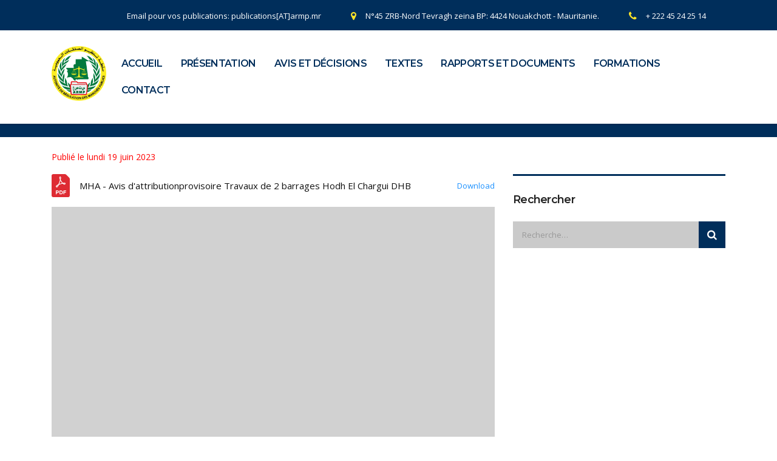

--- FILE ---
content_type: text/html; charset=UTF-8
request_url: https://armp.mr/avis-dattribution-provisoire-travaux-de-2-barrages-hodh-el-chargui-dhb/
body_size: 10497
content:
<!DOCTYPE html>
<html lang="fr-FR">
<head>
    <meta charset="UTF-8">
    <meta name="viewport" content="width=device-width, initial-scale=1">
    <link rel="profile" href="http://gmpg.org/xfn/11">
    <link rel="pingback" href="https://armp.mr/xmlrpc.php">
    <title>Avis d&rsquo;attribution provisoire Travaux de 2 barrages Hodh El Chargui DHB &#8211; ARMP</title>
<meta name='robots' content='max-image-preview:large' />
	<style>img:is([sizes="auto" i], [sizes^="auto," i]) { contain-intrinsic-size: 3000px 1500px }</style>
	<link rel='dns-prefetch' href='//fonts.googleapis.com' />
<link rel="alternate" type="application/rss+xml" title="ARMP &raquo; Flux" href="https://armp.mr/feed/" />
<link rel="alternate" type="application/rss+xml" title="ARMP &raquo; Flux des commentaires" href="https://armp.mr/comments/feed/" />
<link rel="alternate" type="application/rss+xml" title="ARMP &raquo; Avis d&rsquo;attribution provisoire Travaux de 2 barrages Hodh El Chargui DHB Flux des commentaires" href="https://armp.mr/avis-dattribution-provisoire-travaux-de-2-barrages-hodh-el-chargui-dhb/feed/" />
<script type="text/javascript">
/* <![CDATA[ */
window._wpemojiSettings = {"baseUrl":"https:\/\/s.w.org\/images\/core\/emoji\/15.0.3\/72x72\/","ext":".png","svgUrl":"https:\/\/s.w.org\/images\/core\/emoji\/15.0.3\/svg\/","svgExt":".svg","source":{"concatemoji":"https:\/\/armp.mr\/wp-includes\/js\/wp-emoji-release.min.js?ver=6.7.4"}};
/*! This file is auto-generated */
!function(i,n){var o,s,e;function c(e){try{var t={supportTests:e,timestamp:(new Date).valueOf()};sessionStorage.setItem(o,JSON.stringify(t))}catch(e){}}function p(e,t,n){e.clearRect(0,0,e.canvas.width,e.canvas.height),e.fillText(t,0,0);var t=new Uint32Array(e.getImageData(0,0,e.canvas.width,e.canvas.height).data),r=(e.clearRect(0,0,e.canvas.width,e.canvas.height),e.fillText(n,0,0),new Uint32Array(e.getImageData(0,0,e.canvas.width,e.canvas.height).data));return t.every(function(e,t){return e===r[t]})}function u(e,t,n){switch(t){case"flag":return n(e,"\ud83c\udff3\ufe0f\u200d\u26a7\ufe0f","\ud83c\udff3\ufe0f\u200b\u26a7\ufe0f")?!1:!n(e,"\ud83c\uddfa\ud83c\uddf3","\ud83c\uddfa\u200b\ud83c\uddf3")&&!n(e,"\ud83c\udff4\udb40\udc67\udb40\udc62\udb40\udc65\udb40\udc6e\udb40\udc67\udb40\udc7f","\ud83c\udff4\u200b\udb40\udc67\u200b\udb40\udc62\u200b\udb40\udc65\u200b\udb40\udc6e\u200b\udb40\udc67\u200b\udb40\udc7f");case"emoji":return!n(e,"\ud83d\udc26\u200d\u2b1b","\ud83d\udc26\u200b\u2b1b")}return!1}function f(e,t,n){var r="undefined"!=typeof WorkerGlobalScope&&self instanceof WorkerGlobalScope?new OffscreenCanvas(300,150):i.createElement("canvas"),a=r.getContext("2d",{willReadFrequently:!0}),o=(a.textBaseline="top",a.font="600 32px Arial",{});return e.forEach(function(e){o[e]=t(a,e,n)}),o}function t(e){var t=i.createElement("script");t.src=e,t.defer=!0,i.head.appendChild(t)}"undefined"!=typeof Promise&&(o="wpEmojiSettingsSupports",s=["flag","emoji"],n.supports={everything:!0,everythingExceptFlag:!0},e=new Promise(function(e){i.addEventListener("DOMContentLoaded",e,{once:!0})}),new Promise(function(t){var n=function(){try{var e=JSON.parse(sessionStorage.getItem(o));if("object"==typeof e&&"number"==typeof e.timestamp&&(new Date).valueOf()<e.timestamp+604800&&"object"==typeof e.supportTests)return e.supportTests}catch(e){}return null}();if(!n){if("undefined"!=typeof Worker&&"undefined"!=typeof OffscreenCanvas&&"undefined"!=typeof URL&&URL.createObjectURL&&"undefined"!=typeof Blob)try{var e="postMessage("+f.toString()+"("+[JSON.stringify(s),u.toString(),p.toString()].join(",")+"));",r=new Blob([e],{type:"text/javascript"}),a=new Worker(URL.createObjectURL(r),{name:"wpTestEmojiSupports"});return void(a.onmessage=function(e){c(n=e.data),a.terminate(),t(n)})}catch(e){}c(n=f(s,u,p))}t(n)}).then(function(e){for(var t in e)n.supports[t]=e[t],n.supports.everything=n.supports.everything&&n.supports[t],"flag"!==t&&(n.supports.everythingExceptFlag=n.supports.everythingExceptFlag&&n.supports[t]);n.supports.everythingExceptFlag=n.supports.everythingExceptFlag&&!n.supports.flag,n.DOMReady=!1,n.readyCallback=function(){n.DOMReady=!0}}).then(function(){return e}).then(function(){var e;n.supports.everything||(n.readyCallback(),(e=n.source||{}).concatemoji?t(e.concatemoji):e.wpemoji&&e.twemoji&&(t(e.twemoji),t(e.wpemoji)))}))}((window,document),window._wpemojiSettings);
/* ]]> */
</script>
<style id='wp-emoji-styles-inline-css' type='text/css'>

	img.wp-smiley, img.emoji {
		display: inline !important;
		border: none !important;
		box-shadow: none !important;
		height: 1em !important;
		width: 1em !important;
		margin: 0 0.07em !important;
		vertical-align: -0.1em !important;
		background: none !important;
		padding: 0 !important;
	}
</style>
<link rel='stylesheet' id='wp-block-library-css' href='https://armp.mr/wp-includes/css/dist/block-library/style.min.css?ver=6.7.4' type='text/css' media='all' />
<style id='classic-theme-styles-inline-css' type='text/css'>
/*! This file is auto-generated */
.wp-block-button__link{color:#fff;background-color:#32373c;border-radius:9999px;box-shadow:none;text-decoration:none;padding:calc(.667em + 2px) calc(1.333em + 2px);font-size:1.125em}.wp-block-file__button{background:#32373c;color:#fff;text-decoration:none}
</style>
<style id='global-styles-inline-css' type='text/css'>
:root{--wp--preset--aspect-ratio--square: 1;--wp--preset--aspect-ratio--4-3: 4/3;--wp--preset--aspect-ratio--3-4: 3/4;--wp--preset--aspect-ratio--3-2: 3/2;--wp--preset--aspect-ratio--2-3: 2/3;--wp--preset--aspect-ratio--16-9: 16/9;--wp--preset--aspect-ratio--9-16: 9/16;--wp--preset--color--black: #000000;--wp--preset--color--cyan-bluish-gray: #abb8c3;--wp--preset--color--white: #ffffff;--wp--preset--color--pale-pink: #f78da7;--wp--preset--color--vivid-red: #cf2e2e;--wp--preset--color--luminous-vivid-orange: #ff6900;--wp--preset--color--luminous-vivid-amber: #fcb900;--wp--preset--color--light-green-cyan: #7bdcb5;--wp--preset--color--vivid-green-cyan: #00d084;--wp--preset--color--pale-cyan-blue: #8ed1fc;--wp--preset--color--vivid-cyan-blue: #0693e3;--wp--preset--color--vivid-purple: #9b51e0;--wp--preset--gradient--vivid-cyan-blue-to-vivid-purple: linear-gradient(135deg,rgba(6,147,227,1) 0%,rgb(155,81,224) 100%);--wp--preset--gradient--light-green-cyan-to-vivid-green-cyan: linear-gradient(135deg,rgb(122,220,180) 0%,rgb(0,208,130) 100%);--wp--preset--gradient--luminous-vivid-amber-to-luminous-vivid-orange: linear-gradient(135deg,rgba(252,185,0,1) 0%,rgba(255,105,0,1) 100%);--wp--preset--gradient--luminous-vivid-orange-to-vivid-red: linear-gradient(135deg,rgba(255,105,0,1) 0%,rgb(207,46,46) 100%);--wp--preset--gradient--very-light-gray-to-cyan-bluish-gray: linear-gradient(135deg,rgb(238,238,238) 0%,rgb(169,184,195) 100%);--wp--preset--gradient--cool-to-warm-spectrum: linear-gradient(135deg,rgb(74,234,220) 0%,rgb(151,120,209) 20%,rgb(207,42,186) 40%,rgb(238,44,130) 60%,rgb(251,105,98) 80%,rgb(254,248,76) 100%);--wp--preset--gradient--blush-light-purple: linear-gradient(135deg,rgb(255,206,236) 0%,rgb(152,150,240) 100%);--wp--preset--gradient--blush-bordeaux: linear-gradient(135deg,rgb(254,205,165) 0%,rgb(254,45,45) 50%,rgb(107,0,62) 100%);--wp--preset--gradient--luminous-dusk: linear-gradient(135deg,rgb(255,203,112) 0%,rgb(199,81,192) 50%,rgb(65,88,208) 100%);--wp--preset--gradient--pale-ocean: linear-gradient(135deg,rgb(255,245,203) 0%,rgb(182,227,212) 50%,rgb(51,167,181) 100%);--wp--preset--gradient--electric-grass: linear-gradient(135deg,rgb(202,248,128) 0%,rgb(113,206,126) 100%);--wp--preset--gradient--midnight: linear-gradient(135deg,rgb(2,3,129) 0%,rgb(40,116,252) 100%);--wp--preset--font-size--small: 13px;--wp--preset--font-size--medium: 20px;--wp--preset--font-size--large: 36px;--wp--preset--font-size--x-large: 42px;--wp--preset--spacing--20: 0.44rem;--wp--preset--spacing--30: 0.67rem;--wp--preset--spacing--40: 1rem;--wp--preset--spacing--50: 1.5rem;--wp--preset--spacing--60: 2.25rem;--wp--preset--spacing--70: 3.38rem;--wp--preset--spacing--80: 5.06rem;--wp--preset--shadow--natural: 6px 6px 9px rgba(0, 0, 0, 0.2);--wp--preset--shadow--deep: 12px 12px 50px rgba(0, 0, 0, 0.4);--wp--preset--shadow--sharp: 6px 6px 0px rgba(0, 0, 0, 0.2);--wp--preset--shadow--outlined: 6px 6px 0px -3px rgba(255, 255, 255, 1), 6px 6px rgba(0, 0, 0, 1);--wp--preset--shadow--crisp: 6px 6px 0px rgba(0, 0, 0, 1);}:where(.is-layout-flex){gap: 0.5em;}:where(.is-layout-grid){gap: 0.5em;}body .is-layout-flex{display: flex;}.is-layout-flex{flex-wrap: wrap;align-items: center;}.is-layout-flex > :is(*, div){margin: 0;}body .is-layout-grid{display: grid;}.is-layout-grid > :is(*, div){margin: 0;}:where(.wp-block-columns.is-layout-flex){gap: 2em;}:where(.wp-block-columns.is-layout-grid){gap: 2em;}:where(.wp-block-post-template.is-layout-flex){gap: 1.25em;}:where(.wp-block-post-template.is-layout-grid){gap: 1.25em;}.has-black-color{color: var(--wp--preset--color--black) !important;}.has-cyan-bluish-gray-color{color: var(--wp--preset--color--cyan-bluish-gray) !important;}.has-white-color{color: var(--wp--preset--color--white) !important;}.has-pale-pink-color{color: var(--wp--preset--color--pale-pink) !important;}.has-vivid-red-color{color: var(--wp--preset--color--vivid-red) !important;}.has-luminous-vivid-orange-color{color: var(--wp--preset--color--luminous-vivid-orange) !important;}.has-luminous-vivid-amber-color{color: var(--wp--preset--color--luminous-vivid-amber) !important;}.has-light-green-cyan-color{color: var(--wp--preset--color--light-green-cyan) !important;}.has-vivid-green-cyan-color{color: var(--wp--preset--color--vivid-green-cyan) !important;}.has-pale-cyan-blue-color{color: var(--wp--preset--color--pale-cyan-blue) !important;}.has-vivid-cyan-blue-color{color: var(--wp--preset--color--vivid-cyan-blue) !important;}.has-vivid-purple-color{color: var(--wp--preset--color--vivid-purple) !important;}.has-black-background-color{background-color: var(--wp--preset--color--black) !important;}.has-cyan-bluish-gray-background-color{background-color: var(--wp--preset--color--cyan-bluish-gray) !important;}.has-white-background-color{background-color: var(--wp--preset--color--white) !important;}.has-pale-pink-background-color{background-color: var(--wp--preset--color--pale-pink) !important;}.has-vivid-red-background-color{background-color: var(--wp--preset--color--vivid-red) !important;}.has-luminous-vivid-orange-background-color{background-color: var(--wp--preset--color--luminous-vivid-orange) !important;}.has-luminous-vivid-amber-background-color{background-color: var(--wp--preset--color--luminous-vivid-amber) !important;}.has-light-green-cyan-background-color{background-color: var(--wp--preset--color--light-green-cyan) !important;}.has-vivid-green-cyan-background-color{background-color: var(--wp--preset--color--vivid-green-cyan) !important;}.has-pale-cyan-blue-background-color{background-color: var(--wp--preset--color--pale-cyan-blue) !important;}.has-vivid-cyan-blue-background-color{background-color: var(--wp--preset--color--vivid-cyan-blue) !important;}.has-vivid-purple-background-color{background-color: var(--wp--preset--color--vivid-purple) !important;}.has-black-border-color{border-color: var(--wp--preset--color--black) !important;}.has-cyan-bluish-gray-border-color{border-color: var(--wp--preset--color--cyan-bluish-gray) !important;}.has-white-border-color{border-color: var(--wp--preset--color--white) !important;}.has-pale-pink-border-color{border-color: var(--wp--preset--color--pale-pink) !important;}.has-vivid-red-border-color{border-color: var(--wp--preset--color--vivid-red) !important;}.has-luminous-vivid-orange-border-color{border-color: var(--wp--preset--color--luminous-vivid-orange) !important;}.has-luminous-vivid-amber-border-color{border-color: var(--wp--preset--color--luminous-vivid-amber) !important;}.has-light-green-cyan-border-color{border-color: var(--wp--preset--color--light-green-cyan) !important;}.has-vivid-green-cyan-border-color{border-color: var(--wp--preset--color--vivid-green-cyan) !important;}.has-pale-cyan-blue-border-color{border-color: var(--wp--preset--color--pale-cyan-blue) !important;}.has-vivid-cyan-blue-border-color{border-color: var(--wp--preset--color--vivid-cyan-blue) !important;}.has-vivid-purple-border-color{border-color: var(--wp--preset--color--vivid-purple) !important;}.has-vivid-cyan-blue-to-vivid-purple-gradient-background{background: var(--wp--preset--gradient--vivid-cyan-blue-to-vivid-purple) !important;}.has-light-green-cyan-to-vivid-green-cyan-gradient-background{background: var(--wp--preset--gradient--light-green-cyan-to-vivid-green-cyan) !important;}.has-luminous-vivid-amber-to-luminous-vivid-orange-gradient-background{background: var(--wp--preset--gradient--luminous-vivid-amber-to-luminous-vivid-orange) !important;}.has-luminous-vivid-orange-to-vivid-red-gradient-background{background: var(--wp--preset--gradient--luminous-vivid-orange-to-vivid-red) !important;}.has-very-light-gray-to-cyan-bluish-gray-gradient-background{background: var(--wp--preset--gradient--very-light-gray-to-cyan-bluish-gray) !important;}.has-cool-to-warm-spectrum-gradient-background{background: var(--wp--preset--gradient--cool-to-warm-spectrum) !important;}.has-blush-light-purple-gradient-background{background: var(--wp--preset--gradient--blush-light-purple) !important;}.has-blush-bordeaux-gradient-background{background: var(--wp--preset--gradient--blush-bordeaux) !important;}.has-luminous-dusk-gradient-background{background: var(--wp--preset--gradient--luminous-dusk) !important;}.has-pale-ocean-gradient-background{background: var(--wp--preset--gradient--pale-ocean) !important;}.has-electric-grass-gradient-background{background: var(--wp--preset--gradient--electric-grass) !important;}.has-midnight-gradient-background{background: var(--wp--preset--gradient--midnight) !important;}.has-small-font-size{font-size: var(--wp--preset--font-size--small) !important;}.has-medium-font-size{font-size: var(--wp--preset--font-size--medium) !important;}.has-large-font-size{font-size: var(--wp--preset--font-size--large) !important;}.has-x-large-font-size{font-size: var(--wp--preset--font-size--x-large) !important;}
:where(.wp-block-post-template.is-layout-flex){gap: 1.25em;}:where(.wp-block-post-template.is-layout-grid){gap: 1.25em;}
:where(.wp-block-columns.is-layout-flex){gap: 2em;}:where(.wp-block-columns.is-layout-grid){gap: 2em;}
:root :where(.wp-block-pullquote){font-size: 1.5em;line-height: 1.6;}
</style>
<link rel='stylesheet' id='contact-form-7-css' href='https://armp.mr/wp-content/plugins/contact-form-7/includes/css/styles.css?ver=5.1.6' type='text/css' media='all' />
<link rel='stylesheet' id='wpos-slick-style-css' href='https://armp.mr/wp-content/plugins/wp-responsive-recent-post-slider/assets/css/slick.css?ver=3.0.4.1' type='text/css' media='all' />
<link rel='stylesheet' id='wppsac-public-style-css' href='https://armp.mr/wp-content/plugins/wp-responsive-recent-post-slider/assets/css/recent-post-style.css?ver=3.0.4.1' type='text/css' media='all' />
<link rel='stylesheet' id='wp-pagenavi-css' href='https://armp.mr/wp-content/plugins/wp-pagenavi/pagenavi-css.css?ver=2.70' type='text/css' media='all' />
<link rel='stylesheet' id='bootstrap-css' href='https://armp.mr/wp-content/themes/consulting/assets/css/bootstrap.min.css?ver=4.6.9.3' type='text/css' media='all' />
<link rel='stylesheet' id='font-awesome-css' href='https://armp.mr/wp-content/themes/consulting/assets/css/font-awesome.min.css?ver=4.6.9.3' type='text/css' media='all' />
<link rel='stylesheet' id='consulting-style-css' href='https://armp.mr/wp-content/themes/consulting/style.css?ver=4.6.9.3' type='text/css' media='all' />
<link rel='stylesheet' id='consulting-layout-css' href='https://armp.mr/wp-content/themes/consulting/assets/css/layout_1/main.css?ver=4.6.9.3' type='text/css' media='all' />
<style id='consulting-layout-inline-css' type='text/css'>
.page_title{ background-repeat: no-repeat !important; }.mtc, .mtc_h:hover{
					color: #002e5b!important
				}.stc, .stc_h:hover{
					color: #6c98e1!important
				}.ttc, .ttc_h:hover{
					color: #fde428!important
				}.mbc, .mbc_h:hover, .stm-search .stm_widget_search button{
					background-color: #002e5b!important
				}.sbc, .sbc_h:hover{
					background-color: #6c98e1!important
				}.tbc, .tbc_h:hover{
					background-color: #fde428!important
				}.mbdc, .mbdc_h:hover{
					border-color: #002e5b!important
				}.sbdc, .sbdc_h:hover{
					border-color: #6c98e1!important
				}.tbdc, .tbdc_h:hover{
					border-color: #fde428!important
				}
</style>
<link rel='stylesheet' id='select2-css' href='https://armp.mr/wp-content/themes/consulting/assets/css/select2.min.css?ver=4.6.9.3' type='text/css' media='all' />
<link rel='stylesheet' id='header_builder-css' href='https://armp.mr/wp-content/themes/consulting/assets/css/header_builder.css?ver=4.6.9.3' type='text/css' media='all' />
<link rel='stylesheet' id='consulting-default-font-css' href='https://fonts.googleapis.com/css?family=Open+Sans%3A400%2C300%2C300italic%2C400italic%2C600%2C600italic%2C700%2C700italic%2C800%2C800italic%26subset%3Dlatin%2Cgreek%2Cgreek-ext%2Cvietnamese%2Ccyrillic-ext%2Clatin-ext%2Ccyrillic%7CPoppins%3A400%2C500%2C300%2C600%2C700%26subset%3Dlatin%2Clatin-ext%2Cdevanagari&#038;ver=4.6.9.3' type='text/css' media='all' />
<link rel='stylesheet' id='consulting-global-styles-css' href='https://armp.mr/wp-content/themes/consulting/assets/css/global_styles/main.css?ver=4.6.9.3' type='text/css' media='all' />
<link rel='stylesheet' id='stm_megamenu-css' href='https://armp.mr/wp-content/themes/consulting/inc/megamenu/assets/css/megamenu.css?ver=6.7.4' type='text/css' media='all' />
<link rel='stylesheet' id='jquery-data-tables-css' href='https://armp.mr/wp-content/plugins/posts-table-pro/assets/css/datatables/datatables.min.css?ver=1.10.16' type='text/css' media='all' />
<link rel='stylesheet' id='posts-table-pro-css' href='https://armp.mr/wp-content/plugins/posts-table-pro/assets/css/posts-table-pro.min.css?ver=2.1.4' type='text/css' media='all' />
<link rel='stylesheet' id='js_composer_front-css' href='https://armp.mr/wp-content/plugins/js_composer/assets/css/js_composer.min.css?ver=6.8.0' type='text/css' media='all' />
<link rel='stylesheet' id='stm-google-fonts-css' href='//fonts.googleapis.com/css?family=Open+Sans%7CMontserrat%3Aregular%2C700%2C500%2C600&#038;subset=latin&#038;ver=4.6.9.3' type='text/css' media='all' />
<script type="text/javascript" src="https://armp.mr/wp-includes/js/jquery/jquery.min.js?ver=3.7.1" id="jquery-core-js"></script>
<script type="text/javascript" src="https://armp.mr/wp-includes/js/jquery/jquery-migrate.min.js?ver=3.4.1" id="jquery-migrate-js"></script>
<script type="text/javascript" src="https://armp.mr/wp-content/themes/consulting/inc/megamenu/assets/js/megamenu.js?ver=6.7.4" id="stm_megamenu-js"></script>
<link rel="https://api.w.org/" href="https://armp.mr/wp-json/" /><link rel="alternate" title="JSON" type="application/json" href="https://armp.mr/wp-json/wp/v2/posts/26527" /><link rel="EditURI" type="application/rsd+xml" title="RSD" href="https://armp.mr/xmlrpc.php?rsd" />
<meta name="generator" content="WordPress 6.7.4" />
<link rel="canonical" href="https://armp.mr/avis-dattribution-provisoire-travaux-de-2-barrages-hodh-el-chargui-dhb/" />
<link rel='shortlink' href='https://armp.mr/?p=26527' />
<link rel="alternate" title="oEmbed (JSON)" type="application/json+oembed" href="https://armp.mr/wp-json/oembed/1.0/embed?url=https%3A%2F%2Farmp.mr%2Favis-dattribution-provisoire-travaux-de-2-barrages-hodh-el-chargui-dhb%2F" />
<link rel="alternate" title="oEmbed (XML)" type="text/xml+oembed" href="https://armp.mr/wp-json/oembed/1.0/embed?url=https%3A%2F%2Farmp.mr%2Favis-dattribution-provisoire-travaux-de-2-barrages-hodh-el-chargui-dhb%2F&#038;format=xml" />
        <script type="text/javascript">
            var ajaxurl = 'https://armp.mr/wp-admin/admin-ajax.php';
            var stm_ajax_load_events = 'd418934a74';
            var stm_ajax_load_portfolio = 'e6199cd8d6';
            var stm_ajax_add_event_member_sc = '4eb12678b5';
            var stm_custom_register = '4256e180e3';
            var stm_get_prices = '8561b98189';
            var stm_get_history = 'e366f22467';
            var consulting_install_plugin = '32901ab3be';
            var stm_ajax_add_review = 'd039eba722';
        </script>
        <meta name="generator" content="Powered by WPBakery Page Builder - drag and drop page builder for WordPress."/>
<style type="text/css" title="dynamic-css" class="options-output">.top_nav_wr .top_nav .logo a img{width:90px;}.top_nav_wr .top_nav .logo a img{height:90px;}.header_top .logo a{margin-top:0px;}.top_nav_wr .top_nav .logo a{margin-bottom:0px;}body,
					body .vc_general.vc_btn3 small,
					.default_widgets .widget.widget_nav_menu ul li .children li,
					.default_widgets .widget.widget_categories ul li .children li,
					.default_widgets .widget.widget_product_categories ul li .children li,
					.stm_sidebar .widget.widget_nav_menu ul li .children li,
					.stm_sidebar .widget.widget_categories ul li .children li,
					.stm_sidebar .widget.widget_product_categories ul li .children li,
					.shop_widgets .widget.widget_nav_menu ul li .children li,
					.shop_widgets .widget.widget_categories ul li .children li,
					.shop_widgets .widget.widget_product_categories ul li .children li{font-family:Open Sans;}h1, .h1,
					h2, .h2,
					h3, .h3,
					h4, .h4,
					h5, .h5,
					h6, .h6,
					.top_nav .top_nav_wrapper > ul,
					.top_nav .icon_text strong,
					.stm_testimonials .item .testimonial-info .testimonial-text .name,
					.stats_counter .counter_title,
					.stm_contact .stm_contact_info .stm_contact_job,
					.vacancy_table_wr .vacancy_table thead th,
					.testimonials_carousel .testimonial .info .position,
					.testimonials_carousel .testimonial .info .company,
					.stm_gmap_wrapper .gmap_addresses .addresses .item .title,
					.company_history > ul > li .year,
					.stm_contacts_widget,
					.stm_works_wr.grid .stm_works .item .item_wr .title,
					.stm_works_wr.grid_with_filter .stm_works .item .info .title,
					body .vc_general.vc_btn3,
					.consulting-rev-title,
					.consulting-rev-title-2,
					.consulting-rev-title-3,
					.consulting-rev-text,
					body .vc_tta-container .vc_tta.vc_general.vc_tta-tabs.theme_style .vc_tta-tabs-container .vc_tta-tabs-list .vc_tta-tab a,
					strong, b,
					.button,
					.woocommerce a.button,
					.woocommerce button.button,
					.woocommerce input.button,
					.woocommerce-cart .wc-proceed-to-checkout a.checkout-button,
					.woocommerce input.button.alt,
					.request_callback p,
					ul.comment-list .comment .comment-author,
					.page-numbers .page-numbers,
					#footer .footer_widgets .widget.widget_recent_entries ul li a,
					.default_widgets .widget.widget_nav_menu ul li,
					.default_widgets .widget.widget_categories ul li,
					.default_widgets .widget.widget_product_categories ul li,
					.stm_sidebar .widget.widget_nav_menu ul li, .stm_sidebar .widget.widget_categories ul li,
					.stm_sidebar .widget.widget_product_categories ul li,
					.shop_widgets .widget.widget_nav_menu ul li,
					.shop_widgets .widget.widget_categories ul li,
					.shop_widgets .widget.widget_product_categories ul li,
					.default_widgets .widget.widget_recent_entries ul li a,
					.stm_sidebar .widget.widget_recent_entries ul li a,
					.shop_widgets .widget.widget_recent_entries ul li a,
					.staff_bottom_wr .staff_bottom .infos .info,
					.woocommerce .widget_price_filter .price_slider_amount .button,
					.woocommerce ul.product_list_widget li .product-title,
					.woocommerce ul.products li.product .price,
					.woocommerce a.added_to_cart,
					.woocommerce div.product .woocommerce-tabs ul.tabs li a,
					.woocommerce div.product form.cart .variations label,
					.woocommerce table.shop_table th,
					.woocommerce-cart table.cart th.product-name a,
					.woocommerce-cart table.cart td.product-name a,
					.woocommerce-cart table.cart th .amount,
					.woocommerce-cart table.cart td .amount,
					.stm_services .item .item_wr .content .read_more,
					.staff_list ul li .staff_info .staff_department,
					.stm_partner.style_2 .stm_partner_content .position,
					.staff_carousel_item .staff_department,
					body.header_style_5 .header_top .info-text strong,
					.stm_services_tabs .services_categories ul li a,
					.stm_services_tabs .service_tab_item .service_name,
					.stm_services_tabs .service_tab_item .service_cost,
					.stm_works_wr.grid_2.style_1 .stm_works .item .item_wr .title,
					.stm_works_wr.grid_2.style_2 .stm_works .item .item_wr .title,
					.stm_works_wr.grid_with_filter.style_1 .stm_works .item .item_wr .title,
					.stm_works_wr.grid_with_filter.style_2 .stm_works .item .item_wr .title,
					body.header_style_7 .side_nav .main_menu_nav > li > a,
					body.header_style_7 .side_nav .main_menu_nav > li ul li a,
					body.header_style_5 .header_top .info-text b{font-family:Montserrat;}body{font-size:14px;}h1, .h1{text-transform:lowercase;}h2, .h2{text-transform:lowercase;}h3, .h3{text-transform:none;}h4, .h4{text-transform:none;}h5, .h5{text-transform:none;}h6, .h6{text-transform:none;}</style>
<noscript><style> .wpb_animate_when_almost_visible { opacity: 1; }</style></noscript></head>
<body class="post-template-default single single-post postid-26527 single-format-standard site_layout_1  header_style_2 sticky_menu mobile_grid_landscape wpb-js-composer js-comp-ver-6.8.0 vc_responsive">
<div id="wrapper">
    <div id="fullpage" class="content_wrapper">
                        <header id="header">
                                                                        <div class="top_bar">
                            <div class="container">
                                                                                                        <div class="top_bar_info_wr">
                                                                                                                                                                                                                                                                                                                                <ul class="top_bar_info"
                                                        id="top_bar_info_1" style="display: block;">
                                                                                                                    <li>
                                                                <i class="stm-email"></i>
                                                                <span>
                                                                    Email pour vos publications: publications[AT]armp.mr                                                                </span>
                                                            </li>
                                                                                                                                                                            <li>
                                                                <i class="fa fa-map-marker"></i>
                                                                <span>
                                                                    N°45 ZRB-Nord Tevragh zeina BP: 4424 Nouakchott - Mauritanie.                                                                </span>
                                                            </li>
                                                                                                                                                                            <li>
                                                                <i class="fa fa-phone"></i>
                                                                <span>
                                                                    + 222 45 24 25 14                                                                </span>
                                                            </li>
                                                                                                            </ul>
                                                                                                                                                                        </div>
                                                            </div>
                        </div>
                                                                                                <div class="header_top clearfix">
                            <div class="container">
                                <div class="logo media-left media-middle">
                                                                            <a href="https://armp.mr/"><img
                                                    src="https://armp.mr/wp-content/uploads/2024/05/LogoARMP2024Vdefinitive.png"
                                                    style="width: 90px; height: 90px;"
                                                    alt="ARMP"/></a>
                                                                    </div>
                                <div class="top_nav media-body media-middle">
                                                                                                                                                    <div class="top_nav_wrapper clearfix">
                                        <ul id="menu-menu_armp" class="main_menu_nav"><li id="menu-item-7145" class="menu-item menu-item-type-post_type menu-item-object-page menu-item-home menu-item-7145"><a href="https://armp.mr/">ACCUEIL</a></li>
<li id="menu-item-915" class="menu-item menu-item-type-post_type menu-item-object-page menu-item-has-children menu-item-915"><a href="https://armp.mr/presentation/">PRÉSENTATION</a>
<ul class="sub-menu">
	<li id="menu-item-1067" class="menu-item menu-item-type-post_type menu-item-object-page menu-item-1067 stm_col_width_default stm_mega_cols_inside_default"><a href="https://armp.mr/direction-generale/">Direction Générale</a></li>
	<li id="menu-item-1065" class="menu-item menu-item-type-post_type menu-item-object-page menu-item-1065 stm_col_width_default stm_mega_cols_inside_default"><a href="https://armp.mr/missions/">Missions</a></li>
</ul>
</li>
<li id="menu-item-948" class="menu-item menu-item-type-custom menu-item-object-custom menu-item-has-children menu-item-948"><a href="#">AVIS ET DÉCISIONS</a>
<ul class="sub-menu">
	<li id="menu-item-6754" class="menu-item menu-item-type-custom menu-item-object-custom menu-item-has-children menu-item-6754 stm_col_width_default stm_mega_cols_inside_default"><a href="#">ARMP</a>
	<ul class="sub-menu">
		<li id="menu-item-14131" class="menu-item menu-item-type-custom menu-item-object-custom menu-item-14131 stm_mega_second_col_width_default"><a href="#">CR</a></li>
		<li id="menu-item-14132" class="menu-item menu-item-type-custom menu-item-object-custom menu-item-has-children menu-item-14132 stm_mega_second_col_width_default"><a href="#">CRD</a>
		<ul class="sub-menu">
			<li id="menu-item-8832" class="menu-item menu-item-type-custom menu-item-object-custom menu-item-8832"><a href="https://armp.mr/category/avis-crd/">Avis CRD</a></li>
			<li id="menu-item-8834" class="menu-item menu-item-type-custom menu-item-object-custom menu-item-8834"><a href="https://armp.mr/category/decisisons-crd/">Décision CRD</a></li>
			<li id="menu-item-8833" class="menu-item menu-item-type-custom menu-item-object-custom menu-item-8833"><a href="https://armp.mr/category/avis-juridique/">Avis juridique CRD</a></li>
		</ul>
</li>
		<li id="menu-item-14133" class="menu-item menu-item-type-custom menu-item-object-custom menu-item-has-children menu-item-14133 stm_mega_second_col_width_default"><a href="#">CD</a>
		<ul class="sub-menu">
			<li id="menu-item-14134" class="menu-item menu-item-type-custom menu-item-object-custom menu-item-14134"><a href="https://armp.mr/category/avis-cd/">Avis CD</a></li>
			<li id="menu-item-14138" class="menu-item menu-item-type-custom menu-item-object-custom menu-item-14138"><a href="https://armp.mr/category/blacklist-des-entreprises/">Blacklist des entreprises</a></li>
			<li id="menu-item-14135" class="menu-item menu-item-type-custom menu-item-object-custom menu-item-14135"><a href="https://armp.mr/category/decision-cd/">Décisions CD</a></li>
		</ul>
</li>
	</ul>
</li>
	<li id="menu-item-8200" class="menu-item menu-item-type-post_type menu-item-object-page menu-item-8200 stm_col_width_default stm_mega_cols_inside_default"><a href="https://armp.mr/avis-dappel-publics-avis-dattribution-plans-et-avis-generaux-autres/">Autres</a></li>
</ul>
</li>
<li id="menu-item-8286" class="menu-item menu-item-type-custom menu-item-object-custom menu-item-has-children menu-item-8286"><a href="#">TEXTES</a>
<ul class="sub-menu">
	<li id="menu-item-1058" class="menu-item menu-item-type-post_type menu-item-object-page menu-item-1058 stm_col_width_default stm_mega_cols_inside_default"><a href="https://armp.mr/lois/">Lois</a></li>
	<li id="menu-item-1057" class="menu-item menu-item-type-post_type menu-item-object-page menu-item-1057 stm_col_width_default stm_mega_cols_inside_default"><a href="https://armp.mr/decrets/">Décrets</a></li>
	<li id="menu-item-1056" class="menu-item menu-item-type-post_type menu-item-object-page menu-item-1056 stm_col_width_default stm_mega_cols_inside_default"><a href="https://armp.mr/arretes/">Arrêtés</a></li>
	<li id="menu-item-1055" class="menu-item menu-item-type-post_type menu-item-object-page menu-item-1055 stm_col_width_default stm_mega_cols_inside_default"><a href="https://armp.mr/circulaires/">Circulaires</a></li>
</ul>
</li>
<li id="menu-item-8287" class="menu-item menu-item-type-custom menu-item-object-custom menu-item-has-children menu-item-8287"><a href="#">RAPPORTS ET DOCUMENTS</a>
<ul class="sub-menu">
	<li id="menu-item-7141" class="menu-item menu-item-type-post_type menu-item-object-page menu-item-7141 stm_col_width_default stm_mega_cols_inside_default"><a href="https://armp.mr/rapports-armp/">Rapports ARMP</a></li>
	<li id="menu-item-7140" class="menu-item menu-item-type-post_type menu-item-object-page menu-item-7140 stm_col_width_default stm_mega_cols_inside_default"><a href="https://armp.mr/documents-types/">Documents types</a></li>
	<li id="menu-item-7137" class="menu-item menu-item-type-post_type menu-item-object-page menu-item-7137 stm_col_width_default stm_mega_cols_inside_default"><a href="https://armp.mr/rapports-daudit/">Rapports d&rsquo;audit</a></li>
	<li id="menu-item-7139" class="menu-item menu-item-type-post_type menu-item-object-page menu-item-7139 stm_col_width_default stm_mega_cols_inside_default"><a href="https://armp.mr/manuel-de-procedures/">Manuel de procédures</a></li>
	<li id="menu-item-7138" class="menu-item menu-item-type-post_type menu-item-object-page menu-item-7138 stm_col_width_default stm_mega_cols_inside_default"><a href="https://armp.mr/statistiques/">Statistiques</a></li>
</ul>
</li>
<li id="menu-item-8288" class="menu-item menu-item-type-custom menu-item-object-custom menu-item-8288"><a href="#">FORMATIONS</a></li>
<li id="menu-item-940" class="menu-item menu-item-type-post_type menu-item-object-page menu-item-940"><a href="https://armp.mr/nous-contacter/">CONTACT</a></li>
</ul>                                    </div>
                                </div>
                            </div>
                        </div>
                                        <div class="mobile_header">
                        <div class="logo_wrapper clearfix">
                            <div class="logo">
                                                                    <a href="https://armp.mr/"><img
                                                src="https://armp.mr/wp-content/uploads/2024/05/LogoARMP2024Vdefinitive.png"
                                                style="width: 90px; height: 90px;"
                                                alt="ARMP"/></a>
                                                            </div>
                            <div id="menu_toggle">
                                <button></button>
                            </div>
                        </div>
                        <div class="header_info">
                            <div class="top_nav_mobile">
                                <ul id="menu-menu_armp-1" class="main_menu_nav"><li class="menu-item menu-item-type-post_type menu-item-object-page menu-item-home menu-item-7145"><a href="https://armp.mr/">ACCUEIL</a></li>
<li class="menu-item menu-item-type-post_type menu-item-object-page menu-item-has-children menu-item-915"><a href="https://armp.mr/presentation/">PRÉSENTATION</a>
<ul class="sub-menu">
	<li class="menu-item menu-item-type-post_type menu-item-object-page menu-item-1067 stm_col_width_default stm_mega_cols_inside_default"><a href="https://armp.mr/direction-generale/">Direction Générale</a></li>
	<li class="menu-item menu-item-type-post_type menu-item-object-page menu-item-1065 stm_col_width_default stm_mega_cols_inside_default"><a href="https://armp.mr/missions/">Missions</a></li>
</ul>
</li>
<li class="menu-item menu-item-type-custom menu-item-object-custom menu-item-has-children menu-item-948"><a href="#">AVIS ET DÉCISIONS</a>
<ul class="sub-menu">
	<li class="menu-item menu-item-type-custom menu-item-object-custom menu-item-has-children menu-item-6754 stm_col_width_default stm_mega_cols_inside_default"><a href="#">ARMP</a>
	<ul class="sub-menu">
		<li class="menu-item menu-item-type-custom menu-item-object-custom menu-item-14131 stm_mega_second_col_width_default"><a href="#">CR</a></li>
		<li class="menu-item menu-item-type-custom menu-item-object-custom menu-item-has-children menu-item-14132 stm_mega_second_col_width_default"><a href="#">CRD</a>
		<ul class="sub-menu">
			<li class="menu-item menu-item-type-custom menu-item-object-custom menu-item-8832"><a href="https://armp.mr/category/avis-crd/">Avis CRD</a></li>
			<li class="menu-item menu-item-type-custom menu-item-object-custom menu-item-8834"><a href="https://armp.mr/category/decisisons-crd/">Décision CRD</a></li>
			<li class="menu-item menu-item-type-custom menu-item-object-custom menu-item-8833"><a href="https://armp.mr/category/avis-juridique/">Avis juridique CRD</a></li>
		</ul>
</li>
		<li class="menu-item menu-item-type-custom menu-item-object-custom menu-item-has-children menu-item-14133 stm_mega_second_col_width_default"><a href="#">CD</a>
		<ul class="sub-menu">
			<li class="menu-item menu-item-type-custom menu-item-object-custom menu-item-14134"><a href="https://armp.mr/category/avis-cd/">Avis CD</a></li>
			<li class="menu-item menu-item-type-custom menu-item-object-custom menu-item-14138"><a href="https://armp.mr/category/blacklist-des-entreprises/">Blacklist des entreprises</a></li>
			<li class="menu-item menu-item-type-custom menu-item-object-custom menu-item-14135"><a href="https://armp.mr/category/decision-cd/">Décisions CD</a></li>
		</ul>
</li>
	</ul>
</li>
	<li class="menu-item menu-item-type-post_type menu-item-object-page menu-item-8200 stm_col_width_default stm_mega_cols_inside_default"><a href="https://armp.mr/avis-dappel-publics-avis-dattribution-plans-et-avis-generaux-autres/">Autres</a></li>
</ul>
</li>
<li class="menu-item menu-item-type-custom menu-item-object-custom menu-item-has-children menu-item-8286"><a href="#">TEXTES</a>
<ul class="sub-menu">
	<li class="menu-item menu-item-type-post_type menu-item-object-page menu-item-1058 stm_col_width_default stm_mega_cols_inside_default"><a href="https://armp.mr/lois/">Lois</a></li>
	<li class="menu-item menu-item-type-post_type menu-item-object-page menu-item-1057 stm_col_width_default stm_mega_cols_inside_default"><a href="https://armp.mr/decrets/">Décrets</a></li>
	<li class="menu-item menu-item-type-post_type menu-item-object-page menu-item-1056 stm_col_width_default stm_mega_cols_inside_default"><a href="https://armp.mr/arretes/">Arrêtés</a></li>
	<li class="menu-item menu-item-type-post_type menu-item-object-page menu-item-1055 stm_col_width_default stm_mega_cols_inside_default"><a href="https://armp.mr/circulaires/">Circulaires</a></li>
</ul>
</li>
<li class="menu-item menu-item-type-custom menu-item-object-custom menu-item-has-children menu-item-8287"><a href="#">RAPPORTS ET DOCUMENTS</a>
<ul class="sub-menu">
	<li class="menu-item menu-item-type-post_type menu-item-object-page menu-item-7141 stm_col_width_default stm_mega_cols_inside_default"><a href="https://armp.mr/rapports-armp/">Rapports ARMP</a></li>
	<li class="menu-item menu-item-type-post_type menu-item-object-page menu-item-7140 stm_col_width_default stm_mega_cols_inside_default"><a href="https://armp.mr/documents-types/">Documents types</a></li>
	<li class="menu-item menu-item-type-post_type menu-item-object-page menu-item-7137 stm_col_width_default stm_mega_cols_inside_default"><a href="https://armp.mr/rapports-daudit/">Rapports d&rsquo;audit</a></li>
	<li class="menu-item menu-item-type-post_type menu-item-object-page menu-item-7139 stm_col_width_default stm_mega_cols_inside_default"><a href="https://armp.mr/manuel-de-procedures/">Manuel de procédures</a></li>
	<li class="menu-item menu-item-type-post_type menu-item-object-page menu-item-7138 stm_col_width_default stm_mega_cols_inside_default"><a href="https://armp.mr/statistiques/">Statistiques</a></li>
</ul>
</li>
<li class="menu-item menu-item-type-custom menu-item-object-custom menu-item-8288"><a href="#">FORMATIONS</a></li>
<li class="menu-item menu-item-type-post_type menu-item-object-page menu-item-940"><a href="https://armp.mr/nous-contacter/">CONTACT</a></li>
</ul>                            </div>
                                                        
                        </div>
                    </div>
                                    </header>
        <div id="main" >
            	<div class="page_title disable_title">
			</div>
            <div class="container">

<div class="content-area">
<br>
			<p><font color="FF0000">Publi&eacute; le lundi 19 juin 2023</font></p>

		<article id="post-26527" class="post-26527 post type-post status-publish format-standard has-post-thumbnail hentry category-attribution-provisoire tag-ministere-de-lhydraulique-et-de-lassainissement-mha">
	<div class="entry-content">
		            <div class="vc_row wpb_row vc_row-fluid"><div class="wpb_column vc_column_container vc_col-sm-8"><div class="vc_column-inner "><div class="wpb_wrapper">
            <div 
                class="elfsight-widget-pdf-embed elfsight-widget" 
                data-elfsight-pdf-embed-options="%7B%22files%22%3A%5B%7B%22link%22%3A%22https%3A%5C%2F%5C%2Farmp.mr%5C%2Fwp-content%5C%2Fuploads%5C%2F2019%5C%2F09%5C%2Faap2023mha1906.pdf%22%2C%22name%22%3A%22MHA%20-%20Avis%20d%27attributionprovisoire%20Travaux%20de%202%20barrages%20Hodh%20El%20Chargui%20DHB%22%2C%22previewImage%22%3Anull%7D%5D%2C%22widgetTitle%22%3A%22%22%2C%22layout%22%3A%22viewer%22%2C%22showIcon%22%3Atrue%2C%22icon%22%3A%22icon-1%22%2C%22previewImageSize%22%3A30%2C%22showDownloadLink%22%3Atrue%2C%22downloadLinkText%22%3A%22Download%22%2C%22width%22%3A800%2C%22heightFactor%22%3A1.41%2C%22iconColor%22%3A%22rgb%28222%2C%2043%2C%2051%29%22%2C%22nameColor%22%3A%22rgb%2817%2C%2017%2C%2017%29%22%2C%22downloadColor%22%3A%22rgb%2828%2C%20145%2C%20255%29%22%2C%22backgroundColor%22%3Anull%2C%22fileBackgroundColor%22%3Anull%2C%22widgetTitleColor%22%3A%22rgb%2817%2C%2017%2C%2017%29%22%2C%22nameFontSize%22%3A15%2C%22downloadFontSize%22%3A13%2C%22widgetTitleFontSize%22%3A20%2C%22widgetId%22%3A%222685%22%7D" 
                data-elfsight-pdf-embed-version="1.1.1"
                data-elfsight-widget-id="elfsight-pdf-embed-2685">
            </div>
            </div></div></div><div class="wpb_column vc_column_container vc_col-sm-4"><div class="vc_column-inner "><div class="wpb_wrapper"><div  class="wpb_widgetised_column wpb_content_element">
		<div class="wpb_wrapper">
			
			<aside id="search-6" class="widget widget_search"><h5 class="widget_title">Rechercher</h5><form method="get" class="search-form" action="https://armp.mr/">
	<input type="search" class="form-control" placeholder="Recherche…" value="" name="s" />
	<button type="submit"><i class="fa fa-search"></i></button>
</form></aside>
		</div>
	</div>
</div></div></div></div>
			</div>
</article> <!-- #post-## -->
</div>

    </div> <!--.container-->
    </div> <!--#main-->
    </div> <!--.content_wrapper-->
            
        <footer id="footer" class="footer style_2 no-copyright">
            
                                                <div class="widgets_row">
                        <div class="container">
                            <div class="footer_widgets">
                                <div class="row">
                                                                            <div class="col-lg-3 col-md-3 col-sm-6 col-xs-12">
                                                                                                                                                                                                                                                                                                                                                                                                                                                                                            <section id="custom_html-2" class="widget_text widget widget_custom_html"><h4 class="widget_title no_stripe">Présentation</h4><div class="textwidget custom-html-widget">L’ARMP a pour mission principale d’assurer la régulation du système de passation des marchés publics. 
</div></section>                                        </div>
                                                                            <div class="col-lg-3 col-md-3 col-sm-6 col-xs-12">
                                                                                        
		<section id="recent-posts-4" class="widget widget_recent_entries">
		<h4 class="widget_title no_stripe">Derniers Avis</h4>
		<ul>
											<li>
					<a href="https://armp.mr/armp-termes-de-reference-pour-le-recrutement-dune-assistance-technique-pour-la-professionnalisation-de-la-passation-des-marches-publics-en-mauritanie-incluant-la-mise-a-jour-de-le/">ARMP &#8211; Termes de référence pour le recrutement d’une assistance technique pour la professionnalisation de la passation des marchés publics en Mauritanie, incluant la mise à jour de l’étude de faisabilité, le développement des cursus et l’assistance à la mise en œuvre.</a>
											<span class="post-date">20 janvier 2026</span>
									</li>
											<li>
					<a href="https://armp.mr/avis-a-manifestation-dinteret-pour-le-recrutement-dune-assistance-technique-pour-la-professionnalisation-de-la-passation-des-marches-publics-en-mauritanie/">Avis à manifestation d&rsquo;intérêt, AMI N°001/ARMP/2026, pour le recrutement d&rsquo;une assistance technique pour la professionnalisation de la passation des marchés publics en Mauritanie&#8230;</a>
											<span class="post-date">19 janvier 2026</span>
									</li>
					</ul>

		</section>                                        </div>
                                                                            <div class="col-lg-3 col-md-3 col-sm-6 col-xs-12">
                                                                                        <section id="nav_menu-2" class="widget widget_nav_menu"><h4 class="widget_title no_stripe">Liens ARMP</h4><div class="menu-extra-links-container"><ul id="menu-extra-links" class="menu"><li id="menu-item-8840" class="menu-item menu-item-type-post_type menu-item-object-page menu-item-8840"><a href="https://armp.mr/?page_id=1026">Mot du Président</a></li>
<li id="menu-item-6739" class="menu-item menu-item-type-post_type menu-item-object-page menu-item-6739"><a href="https://armp.mr/direction-generale/">Direction Générale</a></li>
<li id="menu-item-8836" class="menu-item menu-item-type-custom menu-item-object-custom menu-item-8836"><a href="https://armp.mr/category/avis-crd/">Avis CRD</a></li>
<li id="menu-item-8837" class="menu-item menu-item-type-custom menu-item-object-custom menu-item-8837"><a href="https://armp.mr/category/decisisons-crd/">Décision CRD</a></li>
<li id="menu-item-8839" class="menu-item menu-item-type-post_type menu-item-object-page menu-item-8839"><a href="https://armp.mr/rapports-armp/">Rapports ARMP</a></li>
<li id="menu-item-8838" class="menu-item menu-item-type-post_type menu-item-object-page menu-item-8838"><a href="https://armp.mr/documents-types/">Documents types</a></li>
<li id="menu-item-6742" class="menu-item menu-item-type-post_type menu-item-object-page menu-item-6742"><a href="https://armp.mr/decrets/">Décrets</a></li>
<li id="menu-item-6735" class="menu-item menu-item-type-post_type menu-item-object-page menu-item-6735"><a href="https://armp.mr/arretes/">Arrêtés</a></li>
</ul></div></section>                                        </div>
                                                                            <div class="col-lg-3 col-md-3 col-sm-6 col-xs-12">
                                                                                        <section id="media_image-3" class="widget widget_media_image"><h4 class="widget_title no_stripe">Siège ARMP</h4><img width="300" height="237" src="https://armp.mr/wp-content/uploads/2020/05/P2210206-300x237.jpg" class="image wp-image-8195  attachment-medium size-medium" alt="" style="max-width: 100%; height: auto;" decoding="async" loading="lazy" srcset="https://armp.mr/wp-content/uploads/2020/05/P2210206-300x237.jpg 300w, https://armp.mr/wp-content/uploads/2020/05/P2210206-1024x809.jpg 1024w, https://armp.mr/wp-content/uploads/2020/05/P2210206-768x607.jpg 768w, https://armp.mr/wp-content/uploads/2020/05/P2210206-1536x1214.jpg 1536w, https://armp.mr/wp-content/uploads/2020/05/P2210206-2048x1618.jpg 2048w" sizes="auto, (max-width: 300px) 100vw, 300px" /></section>                                        </div>
                                                                    </div>
                            </div>
                        </div>
                    </div>
                            
                            <div class="copyright_row">
                    <div class="container">
                        <div class="copyright_row_wr">
                                                                                                                                                    <div class="copyright">
                                                                            <p>Copyright © 2020 |      <a href="https://gitss.mr/" target="_blank">GITSS</a> </p>                                                                    </div>
                                                    </div>
                    </div>
                </div>
                    </footer>
            </div> <!--#wrapper-->
<script type="text/html" id="wpb-modifications"></script><script type="text/javascript" id="contact-form-7-js-extra">
/* <![CDATA[ */
var wpcf7 = {"apiSettings":{"root":"https:\/\/armp.mr\/wp-json\/contact-form-7\/v1","namespace":"contact-form-7\/v1"}};
/* ]]> */
</script>
<script type="text/javascript" src="https://armp.mr/wp-content/plugins/contact-form-7/includes/js/scripts.js?ver=5.1.6" id="contact-form-7-js"></script>
<script type="text/javascript" src="https://armp.mr/wp-content/themes/consulting/assets/js/bootstrap.min.js?ver=4.6.9.3" id="bootstrap-js"></script>
<script type="text/javascript" src="https://armp.mr/wp-content/themes/consulting/assets/js/select2.min.js?ver=4.6.9.3" id="select2-js"></script>
<script type="text/javascript" src="https://armp.mr/wp-content/themes/consulting/assets/js/custom.js?ver=4.6.9.3" id="consulting-custom-js"></script>
<script type="text/javascript" src="https://armp.mr/wp-content/plugins/posts-table-pro/assets/js/datatables/datatables.min.js?ver=1.10.16" id="jquery-data-tables-js"></script>
<script type="text/javascript" src="https://armp.mr/wp-content/plugins/posts-table-pro/assets/js/jquery-blockui/jquery.blockUI.min.js?ver=2.70.0" id="jquery-blockui-js"></script>
<script type="text/javascript" id="posts-table-pro-js-extra">
/* <![CDATA[ */
var posts_table_params = {"ajax_url":"https:\/\/armp.mr\/wp-admin\/admin-ajax.php","ajax_nonce":"b5ce03859e","wrapper_class":"posts-table-wrapper consulting","language":{"info":"Affichage de l\u2019\u00e9l\u00e9ment _START_ \u00e0 _END_ sur _TOTAL_ \u00e9l\u00e9ments","infoEmpty":"Affichage de l\u2019\u00e9l\u00e9ment 0 \u00e0 0 sur 0 \u00e9l\u00e9ment","infoFiltered":"(filtr\u00e9 de _MAX_ \u00e9l\u00e9ments au total)","lengthMenu":"Afficher _MENU_ \u00e9l\u00e9ments","emptyTable":"Aucune donn\u00e9e disponible dans le tableau.","zeroRecords":"Aucun \u00e9l\u00e9ment \u00e0 afficher.","search":"Rechercher :","paginate":{"first":"Premier","last":"Dernier","next":"Suivant","previous":"Pr\u00e9c\u00e9dent"},"thousands":" ","decimal":",","aria":{"sortAscending":": activer pour trier la colonne par ordre croissan","sortDescending":": activer pour trier la colonne par ordre d\u00e9croissant"},"filterBy":"Filtre :","resetButton":"R\u00e9initialiser"}};
/* ]]> */
</script>
<script type="text/javascript" src="https://armp.mr/wp-content/plugins/posts-table-pro/assets/js/posts-table-pro.min.js?ver=2.1.4" id="posts-table-pro-js"></script>
<script type="text/javascript" src="https://armp.mr/wp-content/plugins/js_composer/assets/js/dist/js_composer_front.min.js?ver=6.8.0" id="wpb_composer_front_js-js"></script>
<script type="text/javascript" src="https://armp.mr/wp-content/plugins/elfsight-pdf-embed-cc/assets/elfsight-pdf-embed.js?ver=1.1.1" id="elfsight-pdf-embed-js"></script>
</body>
</html>